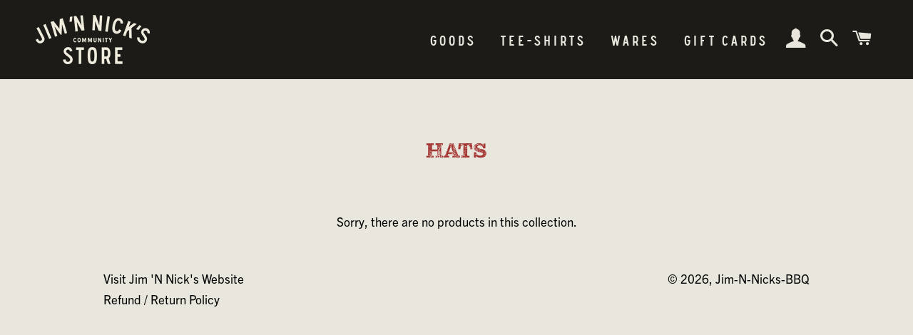

--- FILE ---
content_type: text/css
request_url: https://shop.jimnnicks.com/cdn/shop/t/3/assets/theme-custom.css?v=126420069469219992421614122200
body_size: -521
content:
@font-face{font-family:"Signal No. 3";src:url(Signal-No3.otf) format("otf"),url(signal-no3.woff) format("woff")}body,input,textarea,button,select{font-family:"trade-gothic-next",Sans-serif;line-height:1.5}.site-header{background-color:#1d1b17;padding:20px}.site-header .wrapper{max-width:1280px}.header-wrapper{background-image:linear-gradient(180deg,rgba(0,0,0,.75),rgba(0,0,0,.5),transparent)}.hr--small,.hr--medium,.hr--large{display:none}h1,h2,h3{font-family:"pulpo-rust-75",Sans-serif!important;text-transform:uppercase}.hero__subtitle{font-family:"pulpo-rust-75",Sans-serif!important}.site-nav__link{color:#e9e6dd!important;font-family:"Signal No. 3",Sans-serif!important;font-size:1.25em;letter-spacing:0}
/*# sourceMappingURL=/cdn/shop/t/3/assets/theme-custom.css.map?v=126420069469219992421614122200 */
